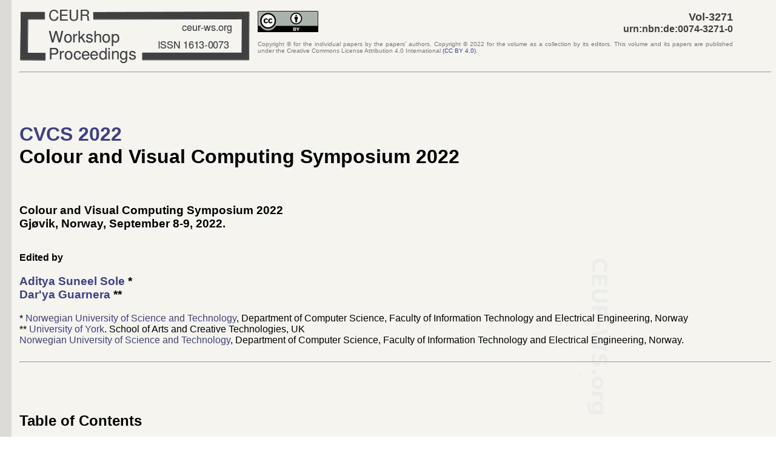

--- FILE ---
content_type: text/html; charset=utf-8
request_url: https://ceur-ws.org/Vol-3271/
body_size: 3699
content:
<!DOCTYPE html>
<!-- CEURVERSION=2020-07-09 -->
<html lang="en">
<head>
<meta http-equiv="Content-type" content="text/html;charset=utf-8">
<meta name="viewport" content="width=device-width, initial-scale=1.0">
<link rel="stylesheet" type="text/css" href="../ceur-ws.css">
<title>CEUR-WS.org/Vol-3271 - Colour and Visual Computing Symposium 2022</title>
</head>
<!--CEURLANG=eng -->
<body>





<table style="border: 0; border-spacing: 0; border-collapse: collapse; width: 95%">
<tbody><tr>
<td style="text-align: left; vertical-align: middle">
<a href="http://ceur-ws.org/"><div id="CEURWSLOGO"></div></a>
</td>
<td style="text-align: right; vertical-align: middle">
<div style="float:left" id="CEURCCBY"></div>
<span class="CEURVOLNR">Vol-3271</span> <br>
<span class="CEURURN">urn:nbn:de:0074-3271-0</span>
<p class="unobtrusive copyright" style="text-align: justify">Copyright &copy;  for 
the individual papers by the papers' authors. 
Copyright &copy; <span class="CEURPUBYEAR">2022</span> for the volume
as a collection by its editors.
This volume and its papers are published under the
Creative Commons License Attribution 4.0 International
<A HREF="https://creativecommons.org/licenses/by/4.0/">(<span class="CEURLIC">CC BY 4.0</span>)</A>.</p>
</td>
</tr>
</tbody></table>

<hr>

<br><br><br>

<h1><a href="https://www.cvcs.no"><span class="CEURVOLACRONYM">CVCS 2022</span></a><br>
<span class="CEURVOLTITLE">Colour and Visual Computing Symposium 2022</span></h1>
<br>

<h3>
<span class="CEURFULLTITLE">Colour and Visual Computing Symposium 2022</span><br>
<!-- co-located with <span class="CEURCOLOCATED">NONE</span> -->
<span class="CEURLOCTIME">Gjøvik, Norway, September 8-9, 2022</span>.</h3> 
<br>
<b> Edited by </b>
<p>
</p><h3>
   <a href="https://www.ntnu.edu/employees/aditya.sole"><span class="CEURVOLEDITOR">Aditya Suneel Sole</span></a> *<br>
   <a href="https://www.ntnu.edu/employees/darya.guarnera"><span class="CEURVOLEDITOR">Dar&apos;ya Guarnera</span></a> **<br>
</h3>

* <a href="https://www.ntnu.no/gjovik">Norwegian University of Science and Technology</a>,
  Department of Computer Science, Faculty of Information Technology and Electrical Engineering, Norway<br>
** <a href="https://www.york.ac.uk">University of York</a>.
 School of Arts and Creative Technologies, UK<br>
<a href="https://www.ntnu.no/gjovik">Norwegian University of Science and Technology</a>, 
Department of Computer Science, Faculty of Information Technology and Electrical Engineering, Norway.<br>
  <br>

<hr>

<br><br><br>




<div class="CEURTOC">
<h2> Table of Contents </h2>


<ul>
<li id="xpreface">
<A href="xpreface.pdf">Preface</A><BR>
Summary: There were <span class="CEURSUBMITTEDPAPERS">35</span> papers submitted for peer-review, out of these, 
<span class="CEURACCEPTEDPAPERS">20</span> papers were accepted for this volume, 
<span class="CEURACCEPTEDREGULARPAPERS">12</span> as regular papers and
<span class="CEURACCEPTEDSHORTPAPERS">8</span> as short papers.
</li>
</ul>
<BR>


<ul>
<li id="Paper1_CVCS2022"><a href="Paper1_CVCS2022.pdf">
<span class="CEURTITLE">A New Matrix Decomposition Framework forSpecular Reflection Removal from Endoscopic Images</span></a><br>
<span class="CEURAUTHOR">Jithin Joseph</span>,
<span class="CEURAUTHOR">Sudhish N George</span>, 
<span class="CEURAUTHOR">Kiran Raja</span>
</li>

<li id="Paper2_CVCS2022"><a href="Paper2_CVCS2022.pdf">
<span class="CEURTITLE">3D Reconstruction of the Human Colon fromCapsule Endoscope Video</span></a><br>
<span class="CEURAUTHOR">P&aring;l Anders Floor</span>, 
<span class="CEURAUTHOR">Ivar Farup</span>, 
<span class="CEURAUTHOR">Marius Pedersen</span>
</li>

<li id="Paper3_CVCS2022"><a href="Paper3_CVCS2022.pdf">
<span class="CEURTITLE">3D Reconstruction of Gastrointestinal Regions from Single Images</span></a><br>
<span class="CEURAUTHOR">Bilal Ahmad</span>, 
<span class="CEURAUTHOR">P&aring;l Anders Floor</span>, 
<span class="CEURAUTHOR">Ivar Farup</span>, 
<span class="CEURAUTHOR">Milan Kresovic</span>
</li>

<li id="Paper4_CVCS2022"><a href="Paper4_CVCS2022.pdf">
<span class="CEURTITLE">Predictions of the Reflectance Factor of Translucen Layered Dental Resin Composites Using Two-Flux Models: assessing the importance of the interface reflectance parameter</span></a><br>
<span class="CEURAUTHOR">Vincent Duveiller</span>, 
<span class="CEURAUTHOR">Emmanuel Kim</span>, 
<span class="CEURAUTHOR">Marie Locquet</span>, 
<span class="CEURAUTHOR">Arthur Gautheron</span>, 
<span class="CEURAUTHOR">Raphaë&euml;l Clerc</span>, 
<span class="CEURAUTHOR">Jean-Pierre Salomon</span>
</li>

<li id="Paper5_CVCS2022"><a href="Paper5_CVCS2022.pdf">
<span class="CEURTITLE">Color Characterization of Displays using Neural Networks</span></a><br>
<span class="CEURAUTHOR">Ujjayanta Bhaumik</span>, 
<span class="CEURAUTHOR">Rik Marco Spieringhs</span>, 
<span class="CEURAUTHOR">Kevin A.G. Smet</span>
</li>

<li id="Paper6_CVCS2022"><a href="Paper6_CVCS2022.pdf">
<span class="CEURTITLE">Colour Difference Assessment in Controlled and Uncontrolled Environments</span></a><br>
<span class="CEURAUTHOR">Mohammad Jaber Hossain</span>, 
<span class="CEURAUTHOR">Phil Green</span>
</li>

<li id="Paper7_CVCS2022"><a href="Paper7_CVCS2022.pdf">
<span class="CEURTITLE">Effects of ipRGC on Color Perception Based on Display-Based Color&ndash Matching Task</span></a><br>
<span class="CEURAUTHOR">Kyosuke Ota</span>, 
<span class="CEURAUTHOR">Kota Akiba</span>, 
<span class="CEURAUTHOR">Midori Tanaka</span>, 
<span class="CEURAUTHOR">Takahiko Horiuchi</span>
</li>

<li id="Paper8_CVCS2022"><a href="Paper8_CVCS2022.pdf">
<span class="CEURTITLE">Color Names Affect the Precision of Memorized Hues. The effect of increased color name distinctiveness</span></a><br>
<span class="CEURAUTHOR">Zuzanna Sk&oacute;ra</span>, 
<span class="CEURAUTHOR">Jon Yngve Hardeberg</span>
</li>

<li id="Paper9_CVCS2022"><a href="Paper9_CVCS2022.pdf">
<span class="CEURTITLE">Modeling of Translucency by Physical Measurement of Flat Surfaces</span></a><br>
<span class="CEURAUTHOR">Hideaki Todo</span>, 
<span class="CEURAUTHOR">Midori Tanaka</span>, 
<span class="CEURAUTHOR">Takahiko Horiuchi</span>
</li>

<li id="Paper10_CVCS2022"><a href="Paper10_CVCS2022.pdf">
<span class="CEURTITLE">Effects of Display Modulation Transfer Function with Different Subpixel Layouts on Subjective Spatial Resolution</span></a><br>
<span class="CEURAUTHOR">Tsubasa Ando</span>, 
<span class="CEURAUTHOR">Midori Tanaka</span>, 
<span class="CEURAUTHOR">Takahiko Horiuchi</span>, 
<span class="CEURAUTHOR">Kenichiro Masaoka</span>
</li>

<li id="Paper11_CVCS2022"><a href="Paper11_CVCS2022.pdf">
<span class="CEURTITLE">Characterising Appearance of Gold Foils and Gilding in Conservation and Restoration</span></a><br>
<span class="CEURAUTHOR">Yoko Arteaga</span>, 
<span class="CEURAUTHOR">Aditya Sole</span>, 
<span class="CEURAUTHOR">Jon Yngve Hardeberg</span>, 
<span class="CEURAUTHOR">Clotilde Boust</span>
</li>

<li id="Paper12_CVCS2022"><a href="Paper12_CVCS2022.pdf">
<span class="CEURTITLE">Appearance Manipulationin Spatial Augmented Reality using Image Differences</span></a><br>
<span class="CEURAUTHOR">Davit Gigilashvili</span>, 
<span class="CEURAUTHOR">GiorgioTrumpy</span>
</li>

<li id="Paper13_CVCS2022"><a href="Paper13_CVCS2022.pdf">
<span class="CEURTITLE">Preliminary Results of Angle-Resolved BTDF Characterization of Optical Transmissive Diffusers</span></a><br>
<span class="CEURAUTHOR">Jinglin Fu</span>, 
<span class="CEURAUTHOR">Jeppe Revall Frisvad</span>, 
<span class="CEURAUTHOR">Michael Esslinger</span>, 
<span class="CEURAUTHOR">Tatjana Quast</span>, 
<span class="CEURAUTHOR">Alfred Schirmacher</span>
</li>

<li id="Paper14_CVCS2022"><a href="Paper14_CVCS2022.pdf">
<span class="CEURTITLE">Subjective Quality Evaluation: What Can be Learnt From Cognitive Science?</span></a><br>
<span class="CEURAUTHOR">Simon Hviid Del Pin</span>, 
<span class="CEURAUTHOR">Seyed Ali Amirshahi</span>
</li>

<li id="Paper15_CVCS2022"><a href="Paper15_CVCS2022.pdf">
<span class="CEURTITLE">A New Optimization Model for the Restoration of the Deteriorated Hyperspectral Images</span></a><br>
<span class="CEURAUTHOR">Shanthini K. S.</span>, 
<span class="CEURAUTHOR">Sudhish N. George</span>, 
<span class="CEURAUTHOR">Sony George</span>
</li>

<li id="Paper16_CVCS2022"><a href="Paper16_CVCS2022.pdf">
<span class="CEURTITLE">An Efficient Framework for the Clustering of Human Activity Datausing Kernelized Robust Covariance Descriptors</span></a><br>
<span class="CEURAUTHOR">Guntru Prasanth Kumar</span>, 
<span class="CEURAUTHOR">SubodhRaj M.S.</span>, 
<span class="CEURAUTHOR">Sudhish N. George</span>
</li>

<li id="Paper17_CVCS2022"><a href="Paper17_CVCS2022.pdf">
<span class="CEURTITLE">Virtual Cleaning of Artworks Usinga Deep Generative Network</span></a><br>
<span class="CEURAUTHOR">Morteza Maali Amiri</span>, 
<span class="CEURAUTHOR">David W. Messinger</span>
</li>

<li id="Paper18_CVCS2022"><a href="Paper18_CVCS2022.pdf">
<span class="CEURTITLE">A self-guided anomaly detection-inspired few-shot segmentation network </span></a><br>
<span class="CEURAUTHOR">Suaiba Amina Salahuddin</span>, 
<span class="CEURAUTHOR">Stine Hansen</span>, 
<span class="CEURAUTHOR">Srishti Gautam</span>, 
<span class="CEURAUTHOR">Michael Kampffmeyer</span>, 
<span class="CEURAUTHOR">Robert Jenssen</span>
</li>

<li id="Paper19_CVCS2022"><a href="Paper19_CVCS2022.pdf">
<span class="CEURTITLE">Video Forgery Detection by Bitstream Analysis </span></a><br>
<span class="CEURAUTHOR">Hugo Jean</span>, 
<span class="CEURAUTHOR">Emmanuel Giguet</span>, 
<span class="CEURAUTHOR">Christophe Charrier</span>
</li>

<li id="Paper20_CVCS2022"><a href="Paper20_CVCS2022.pdf">
<span class="CEURTITLE">Evaluation of Dye-Sublimation Printing Inks Used for Textile Printing</span></a><br>
<span class="CEURAUTHOR">Aditya Sole</span>, 
<span class="CEURAUTHOR">Aditi Modi</span>, 
<span class="CEURAUTHOR">Subham Naikare</span>, 
<span class="CEURAUTHOR">Abhishek Jirwankar</span>, 
<span class="CEURAUTHOR">Dattatraya Tambe</span>, 
<span class="CEURAUTHOR">Shrikala Kanade</span>, 
<span class="CEURAUTHOR">Swati Nahar</span>
</li>





</ul>


</div>


<hr>
<span class="unobtrusive">
2022-10-03: submitted by Aditya Suneel Sole and Dar&apos;ya Guarnera, 
            metadata incl. bibliographic data published under <A HREF="https://creativecommons.org/publicdomain/zero/1.0/">Creative Commons CC0</A><br>
<span class="CEURPUBDATE">2022-11-13</span>: published on CEUR Workshop Proceedings (CEUR-WS.org, ISSN 1613-0073)
	|<a href="https://validator.w3.org/nu/?doc=http%3A%2F%2Fceur-ws.org%2FVol-3271%2F">valid HTML5</a>|
</span>
</body></html>
